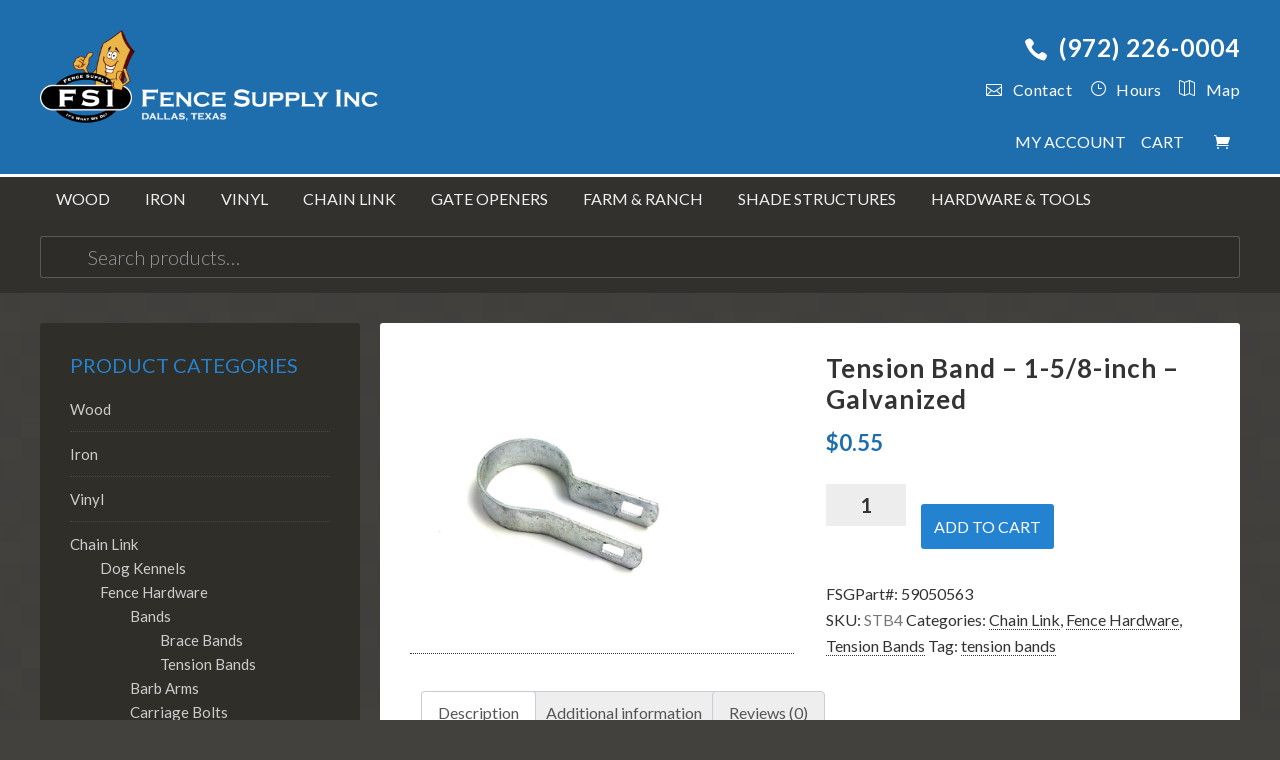

--- FILE ---
content_type: text/html; charset=UTF-8
request_url: https://fencesupplyinc.com/product/tension-band-1-5-8-inch-galvanized/
body_size: 15804
content:
<!DOCTYPE html>
<html lang="en">
<head >
<meta charset="UTF-8" />
<meta name="viewport" content="width=device-width, initial-scale=1" />
<meta name='robots' content='index, follow, max-image-preview:large, max-snippet:-1, max-video-preview:-1' />

	<!-- This site is optimized with the Yoast SEO plugin v26.7 - https://yoast.com/wordpress/plugins/seo/ -->
	<title>Tension Band - 1-5/8-inch - Galvanized - Fence Supply Inc</title>
	<link rel="canonical" href="https://fencesupplyinc.com/product/tension-band-1-5-8-inch-galvanized/" />
	<meta property="og:locale" content="en_US" />
	<meta property="og:type" content="article" />
	<meta property="og:title" content="Tension Band - 1-5/8-inch - Galvanized - Fence Supply Inc" />
	<meta property="og:description" content="Tension Band &#8211; 1-5/8-inch &#8211; Galvanized Tension bands are one of the essential items to build chain link fences Use to connect tension bars to the terminal post Made of galvanized steel for strength and rust and corrosion resistance Available in Green and Black" />
	<meta property="og:url" content="https://fencesupplyinc.com/product/tension-band-1-5-8-inch-galvanized/" />
	<meta property="og:site_name" content="Fence Supply Inc" />
	<meta property="article:modified_time" content="2025-08-18T18:55:15+00:00" />
	<meta property="og:image" content="https://fencesupplyinc.com/wp-content/uploads/2023/12/tension-band-1-5_8-inch.jpg" />
	<meta property="og:image:width" content="1004" />
	<meta property="og:image:height" content="1004" />
	<meta property="og:image:type" content="image/jpeg" />
	<meta name="twitter:card" content="summary_large_image" />
	<script type="application/ld+json" class="yoast-schema-graph">{"@context":"https://schema.org","@graph":[{"@type":"WebPage","@id":"https://fencesupplyinc.com/product/tension-band-1-5-8-inch-galvanized/","url":"https://fencesupplyinc.com/product/tension-band-1-5-8-inch-galvanized/","name":"Tension Band - 1-5/8-inch - Galvanized - Fence Supply Inc","isPartOf":{"@id":"https://fencesupplyinc.com/#website"},"primaryImageOfPage":{"@id":"https://fencesupplyinc.com/product/tension-band-1-5-8-inch-galvanized/#primaryimage"},"image":{"@id":"https://fencesupplyinc.com/product/tension-band-1-5-8-inch-galvanized/#primaryimage"},"thumbnailUrl":"https://fencesupplyinc.com/wp-content/uploads/2023/12/tension-band-1-5_8-inch.jpg","datePublished":"2023-12-27T17:35:08+00:00","dateModified":"2025-08-18T18:55:15+00:00","breadcrumb":{"@id":"https://fencesupplyinc.com/product/tension-band-1-5-8-inch-galvanized/#breadcrumb"},"inLanguage":"en","potentialAction":[{"@type":"ReadAction","target":["https://fencesupplyinc.com/product/tension-band-1-5-8-inch-galvanized/"]}]},{"@type":"ImageObject","inLanguage":"en","@id":"https://fencesupplyinc.com/product/tension-band-1-5-8-inch-galvanized/#primaryimage","url":"https://fencesupplyinc.com/wp-content/uploads/2023/12/tension-band-1-5_8-inch.jpg","contentUrl":"https://fencesupplyinc.com/wp-content/uploads/2023/12/tension-band-1-5_8-inch.jpg","width":1004,"height":1004},{"@type":"BreadcrumbList","@id":"https://fencesupplyinc.com/product/tension-band-1-5-8-inch-galvanized/#breadcrumb","itemListElement":[{"@type":"ListItem","position":1,"name":"Home","item":"https://fencesupplyinc.com/"},{"@type":"ListItem","position":2,"name":"Shop","item":"https://fencesupplyinc.com/shop/"},{"@type":"ListItem","position":3,"name":"Tension Band &#8211; 1-5/8-inch &#8211; Galvanized"}]},{"@type":"WebSite","@id":"https://fencesupplyinc.com/#website","url":"https://fencesupplyinc.com/","name":"Fence Supply Inc","description":"Fence Supply Inc. - Wood, Iron, Chain-Link, PVC, Farm &amp; Ranch Fencing, Iron Handrails, Posts, and Gates, PVC Handrails, Posts, and Gates; Gate Operators; Access Control; Kennels","publisher":{"@id":"https://fencesupplyinc.com/#organization"},"potentialAction":[{"@type":"SearchAction","target":{"@type":"EntryPoint","urlTemplate":"https://fencesupplyinc.com/?s={search_term_string}"},"query-input":{"@type":"PropertyValueSpecification","valueRequired":true,"valueName":"search_term_string"}}],"inLanguage":"en"},{"@type":"Organization","@id":"https://fencesupplyinc.com/#organization","name":"Fence Supply Inc","url":"https://fencesupplyinc.com/","logo":{"@type":"ImageObject","inLanguage":"en","@id":"https://fencesupplyinc.com/#/schema/logo/image/","url":"https://fencesupplyinc.com/wp-content/uploads/2023/12/logo-fsi-website-header-white-1020x300-1.png","contentUrl":"https://fencesupplyinc.com/wp-content/uploads/2023/12/logo-fsi-website-header-white-1020x300-1.png","width":1020,"height":300,"caption":"Fence Supply Inc"},"image":{"@id":"https://fencesupplyinc.com/#/schema/logo/image/"}}]}</script>
	<!-- / Yoast SEO plugin. -->


<link rel='dns-prefetch' href='//www.googletagmanager.com' />
<link rel='dns-prefetch' href='//fonts.googleapis.com' />
<link rel='dns-prefetch' href='//netdna.bootstrapcdn.com' />
<link rel="alternate" type="application/rss+xml" title="Fence Supply Inc &raquo; Feed" href="https://fencesupplyinc.com/feed/" />
<link rel="alternate" type="application/rss+xml" title="Fence Supply Inc &raquo; Comments Feed" href="https://fencesupplyinc.com/comments/feed/" />
<link rel="alternate" type="application/rss+xml" title="Fence Supply Inc &raquo; Tension Band &#8211; 1-5/8-inch &#8211; Galvanized Comments Feed" href="https://fencesupplyinc.com/product/tension-band-1-5-8-inch-galvanized/feed/" />
<link rel="alternate" title="oEmbed (JSON)" type="application/json+oembed" href="https://fencesupplyinc.com/wp-json/oembed/1.0/embed?url=https%3A%2F%2Ffencesupplyinc.com%2Fproduct%2Ftension-band-1-5-8-inch-galvanized%2F" />
<link rel="alternate" title="oEmbed (XML)" type="text/xml+oembed" href="https://fencesupplyinc.com/wp-json/oembed/1.0/embed?url=https%3A%2F%2Ffencesupplyinc.com%2Fproduct%2Ftension-band-1-5-8-inch-galvanized%2F&#038;format=xml" />
<style id='wp-img-auto-sizes-contain-inline-css' type='text/css'>
img:is([sizes=auto i],[sizes^="auto," i]){contain-intrinsic-size:3000px 1500px}
/*# sourceURL=wp-img-auto-sizes-contain-inline-css */
</style>
<link rel='stylesheet' id='wc-cybersource-credit-card-checkout-block-css' href='https://fencesupplyinc.com/wp-content/plugins/woocommerce-gateway-cybersource/assets/css/blocks/wc-cybersource-checkout-block.css?ver=2.9.5' type='text/css' media='all' />
<link rel='stylesheet' id='wc-cybersource-echeck-checkout-block-css' href='https://fencesupplyinc.com/wp-content/plugins/woocommerce-gateway-cybersource/assets/css/blocks/wc-cybersource-checkout-block.css?ver=2.9.5' type='text/css' media='all' />
<link rel='stylesheet' id='genesis-blocks-style-css-css' href='https://fencesupplyinc.com/wp-content/plugins/genesis-blocks/dist/style-blocks.build.css?ver=1764982231' type='text/css' media='all' />
<link rel='stylesheet' id='outreach-pro-theme-css' href='https://fencesupplyinc.com/wp-content/themes/fence-supply-shop/style.css?ver=3.0.1' type='text/css' media='all' />
<style id='wp-emoji-styles-inline-css' type='text/css'>

	img.wp-smiley, img.emoji {
		display: inline !important;
		border: none !important;
		box-shadow: none !important;
		height: 1em !important;
		width: 1em !important;
		margin: 0 0.07em !important;
		vertical-align: -0.1em !important;
		background: none !important;
		padding: 0 !important;
	}
/*# sourceURL=wp-emoji-styles-inline-css */
</style>
<link rel='stylesheet' id='wp-block-library-css' href='https://fencesupplyinc.com/wp-includes/css/dist/block-library/style.min.css?ver=6.9' type='text/css' media='all' />
<link rel='stylesheet' id='wc-blocks-style-css' href='https://fencesupplyinc.com/wp-content/plugins/woocommerce/assets/client/blocks/wc-blocks.css?ver=wc-10.4.3' type='text/css' media='all' />
<style id='global-styles-inline-css' type='text/css'>
:root{--wp--preset--aspect-ratio--square: 1;--wp--preset--aspect-ratio--4-3: 4/3;--wp--preset--aspect-ratio--3-4: 3/4;--wp--preset--aspect-ratio--3-2: 3/2;--wp--preset--aspect-ratio--2-3: 2/3;--wp--preset--aspect-ratio--16-9: 16/9;--wp--preset--aspect-ratio--9-16: 9/16;--wp--preset--color--black: #000000;--wp--preset--color--cyan-bluish-gray: #abb8c3;--wp--preset--color--white: #ffffff;--wp--preset--color--pale-pink: #f78da7;--wp--preset--color--vivid-red: #cf2e2e;--wp--preset--color--luminous-vivid-orange: #ff6900;--wp--preset--color--luminous-vivid-amber: #fcb900;--wp--preset--color--light-green-cyan: #7bdcb5;--wp--preset--color--vivid-green-cyan: #00d084;--wp--preset--color--pale-cyan-blue: #8ed1fc;--wp--preset--color--vivid-cyan-blue: #0693e3;--wp--preset--color--vivid-purple: #9b51e0;--wp--preset--gradient--vivid-cyan-blue-to-vivid-purple: linear-gradient(135deg,rgb(6,147,227) 0%,rgb(155,81,224) 100%);--wp--preset--gradient--light-green-cyan-to-vivid-green-cyan: linear-gradient(135deg,rgb(122,220,180) 0%,rgb(0,208,130) 100%);--wp--preset--gradient--luminous-vivid-amber-to-luminous-vivid-orange: linear-gradient(135deg,rgb(252,185,0) 0%,rgb(255,105,0) 100%);--wp--preset--gradient--luminous-vivid-orange-to-vivid-red: linear-gradient(135deg,rgb(255,105,0) 0%,rgb(207,46,46) 100%);--wp--preset--gradient--very-light-gray-to-cyan-bluish-gray: linear-gradient(135deg,rgb(238,238,238) 0%,rgb(169,184,195) 100%);--wp--preset--gradient--cool-to-warm-spectrum: linear-gradient(135deg,rgb(74,234,220) 0%,rgb(151,120,209) 20%,rgb(207,42,186) 40%,rgb(238,44,130) 60%,rgb(251,105,98) 80%,rgb(254,248,76) 100%);--wp--preset--gradient--blush-light-purple: linear-gradient(135deg,rgb(255,206,236) 0%,rgb(152,150,240) 100%);--wp--preset--gradient--blush-bordeaux: linear-gradient(135deg,rgb(254,205,165) 0%,rgb(254,45,45) 50%,rgb(107,0,62) 100%);--wp--preset--gradient--luminous-dusk: linear-gradient(135deg,rgb(255,203,112) 0%,rgb(199,81,192) 50%,rgb(65,88,208) 100%);--wp--preset--gradient--pale-ocean: linear-gradient(135deg,rgb(255,245,203) 0%,rgb(182,227,212) 50%,rgb(51,167,181) 100%);--wp--preset--gradient--electric-grass: linear-gradient(135deg,rgb(202,248,128) 0%,rgb(113,206,126) 100%);--wp--preset--gradient--midnight: linear-gradient(135deg,rgb(2,3,129) 0%,rgb(40,116,252) 100%);--wp--preset--font-size--small: 13px;--wp--preset--font-size--medium: 20px;--wp--preset--font-size--large: 36px;--wp--preset--font-size--x-large: 42px;--wp--preset--spacing--20: 0.44rem;--wp--preset--spacing--30: 0.67rem;--wp--preset--spacing--40: 1rem;--wp--preset--spacing--50: 1.5rem;--wp--preset--spacing--60: 2.25rem;--wp--preset--spacing--70: 3.38rem;--wp--preset--spacing--80: 5.06rem;--wp--preset--shadow--natural: 6px 6px 9px rgba(0, 0, 0, 0.2);--wp--preset--shadow--deep: 12px 12px 50px rgba(0, 0, 0, 0.4);--wp--preset--shadow--sharp: 6px 6px 0px rgba(0, 0, 0, 0.2);--wp--preset--shadow--outlined: 6px 6px 0px -3px rgb(255, 255, 255), 6px 6px rgb(0, 0, 0);--wp--preset--shadow--crisp: 6px 6px 0px rgb(0, 0, 0);}:where(.is-layout-flex){gap: 0.5em;}:where(.is-layout-grid){gap: 0.5em;}body .is-layout-flex{display: flex;}.is-layout-flex{flex-wrap: wrap;align-items: center;}.is-layout-flex > :is(*, div){margin: 0;}body .is-layout-grid{display: grid;}.is-layout-grid > :is(*, div){margin: 0;}:where(.wp-block-columns.is-layout-flex){gap: 2em;}:where(.wp-block-columns.is-layout-grid){gap: 2em;}:where(.wp-block-post-template.is-layout-flex){gap: 1.25em;}:where(.wp-block-post-template.is-layout-grid){gap: 1.25em;}.has-black-color{color: var(--wp--preset--color--black) !important;}.has-cyan-bluish-gray-color{color: var(--wp--preset--color--cyan-bluish-gray) !important;}.has-white-color{color: var(--wp--preset--color--white) !important;}.has-pale-pink-color{color: var(--wp--preset--color--pale-pink) !important;}.has-vivid-red-color{color: var(--wp--preset--color--vivid-red) !important;}.has-luminous-vivid-orange-color{color: var(--wp--preset--color--luminous-vivid-orange) !important;}.has-luminous-vivid-amber-color{color: var(--wp--preset--color--luminous-vivid-amber) !important;}.has-light-green-cyan-color{color: var(--wp--preset--color--light-green-cyan) !important;}.has-vivid-green-cyan-color{color: var(--wp--preset--color--vivid-green-cyan) !important;}.has-pale-cyan-blue-color{color: var(--wp--preset--color--pale-cyan-blue) !important;}.has-vivid-cyan-blue-color{color: var(--wp--preset--color--vivid-cyan-blue) !important;}.has-vivid-purple-color{color: var(--wp--preset--color--vivid-purple) !important;}.has-black-background-color{background-color: var(--wp--preset--color--black) !important;}.has-cyan-bluish-gray-background-color{background-color: var(--wp--preset--color--cyan-bluish-gray) !important;}.has-white-background-color{background-color: var(--wp--preset--color--white) !important;}.has-pale-pink-background-color{background-color: var(--wp--preset--color--pale-pink) !important;}.has-vivid-red-background-color{background-color: var(--wp--preset--color--vivid-red) !important;}.has-luminous-vivid-orange-background-color{background-color: var(--wp--preset--color--luminous-vivid-orange) !important;}.has-luminous-vivid-amber-background-color{background-color: var(--wp--preset--color--luminous-vivid-amber) !important;}.has-light-green-cyan-background-color{background-color: var(--wp--preset--color--light-green-cyan) !important;}.has-vivid-green-cyan-background-color{background-color: var(--wp--preset--color--vivid-green-cyan) !important;}.has-pale-cyan-blue-background-color{background-color: var(--wp--preset--color--pale-cyan-blue) !important;}.has-vivid-cyan-blue-background-color{background-color: var(--wp--preset--color--vivid-cyan-blue) !important;}.has-vivid-purple-background-color{background-color: var(--wp--preset--color--vivid-purple) !important;}.has-black-border-color{border-color: var(--wp--preset--color--black) !important;}.has-cyan-bluish-gray-border-color{border-color: var(--wp--preset--color--cyan-bluish-gray) !important;}.has-white-border-color{border-color: var(--wp--preset--color--white) !important;}.has-pale-pink-border-color{border-color: var(--wp--preset--color--pale-pink) !important;}.has-vivid-red-border-color{border-color: var(--wp--preset--color--vivid-red) !important;}.has-luminous-vivid-orange-border-color{border-color: var(--wp--preset--color--luminous-vivid-orange) !important;}.has-luminous-vivid-amber-border-color{border-color: var(--wp--preset--color--luminous-vivid-amber) !important;}.has-light-green-cyan-border-color{border-color: var(--wp--preset--color--light-green-cyan) !important;}.has-vivid-green-cyan-border-color{border-color: var(--wp--preset--color--vivid-green-cyan) !important;}.has-pale-cyan-blue-border-color{border-color: var(--wp--preset--color--pale-cyan-blue) !important;}.has-vivid-cyan-blue-border-color{border-color: var(--wp--preset--color--vivid-cyan-blue) !important;}.has-vivid-purple-border-color{border-color: var(--wp--preset--color--vivid-purple) !important;}.has-vivid-cyan-blue-to-vivid-purple-gradient-background{background: var(--wp--preset--gradient--vivid-cyan-blue-to-vivid-purple) !important;}.has-light-green-cyan-to-vivid-green-cyan-gradient-background{background: var(--wp--preset--gradient--light-green-cyan-to-vivid-green-cyan) !important;}.has-luminous-vivid-amber-to-luminous-vivid-orange-gradient-background{background: var(--wp--preset--gradient--luminous-vivid-amber-to-luminous-vivid-orange) !important;}.has-luminous-vivid-orange-to-vivid-red-gradient-background{background: var(--wp--preset--gradient--luminous-vivid-orange-to-vivid-red) !important;}.has-very-light-gray-to-cyan-bluish-gray-gradient-background{background: var(--wp--preset--gradient--very-light-gray-to-cyan-bluish-gray) !important;}.has-cool-to-warm-spectrum-gradient-background{background: var(--wp--preset--gradient--cool-to-warm-spectrum) !important;}.has-blush-light-purple-gradient-background{background: var(--wp--preset--gradient--blush-light-purple) !important;}.has-blush-bordeaux-gradient-background{background: var(--wp--preset--gradient--blush-bordeaux) !important;}.has-luminous-dusk-gradient-background{background: var(--wp--preset--gradient--luminous-dusk) !important;}.has-pale-ocean-gradient-background{background: var(--wp--preset--gradient--pale-ocean) !important;}.has-electric-grass-gradient-background{background: var(--wp--preset--gradient--electric-grass) !important;}.has-midnight-gradient-background{background: var(--wp--preset--gradient--midnight) !important;}.has-small-font-size{font-size: var(--wp--preset--font-size--small) !important;}.has-medium-font-size{font-size: var(--wp--preset--font-size--medium) !important;}.has-large-font-size{font-size: var(--wp--preset--font-size--large) !important;}.has-x-large-font-size{font-size: var(--wp--preset--font-size--x-large) !important;}
/*# sourceURL=global-styles-inline-css */
</style>

<style id='classic-theme-styles-inline-css' type='text/css'>
/*! This file is auto-generated */
.wp-block-button__link{color:#fff;background-color:#32373c;border-radius:9999px;box-shadow:none;text-decoration:none;padding:calc(.667em + 2px) calc(1.333em + 2px);font-size:1.125em}.wp-block-file__button{background:#32373c;color:#fff;text-decoration:none}
/*# sourceURL=/wp-includes/css/classic-themes.min.css */
</style>
<link rel='stylesheet' id='product-code-frontend-css' href='https://fencesupplyinc.com/wp-content/plugins/product-code-for-woocommerce/assets/css/single-product.css?ver=6.9' type='text/css' media='all' />
<link rel='stylesheet' id='woocommerce-layout-css' href='https://fencesupplyinc.com/wp-content/plugins/woocommerce/assets/css/woocommerce-layout.css?ver=10.4.3' type='text/css' media='all' />
<link rel='stylesheet' id='woocommerce-smallscreen-css' href='https://fencesupplyinc.com/wp-content/plugins/woocommerce/assets/css/woocommerce-smallscreen.css?ver=10.4.3' type='text/css' media='only screen and (max-width: 768px)' />
<link rel='stylesheet' id='woocommerce-general-css' href='https://fencesupplyinc.com/wp-content/plugins/woocommerce/assets/css/woocommerce.css?ver=10.4.3' type='text/css' media='all' />
<style id='woocommerce-inline-inline-css' type='text/css'>
.woocommerce form .form-row .required { visibility: visible; }
/*# sourceURL=woocommerce-inline-inline-css */
</style>
<link rel='stylesheet' id='google-fonts-css' href='//fonts.googleapis.com/css?family=Lato%3A400%2C700&#038;ver=3.0.1' type='text/css' media='all' />
<link rel='stylesheet' id='global-css' href='https://fencesupplyinc.com/shop-fsi/shop-fsi.css?ver=3.6.1' type='text/css' media='all' />
<link rel='stylesheet' id='font-awesome-css' href='//netdna.bootstrapcdn.com/font-awesome/4.0.3/css/font-awesome.css?ver=6.9' type='text/css' media='all' />
<script type="text/template" id="tmpl-variation-template">
	<div class="woocommerce-variation-description">{{{ data.variation.variation_description }}}</div>
	<div class="woocommerce-variation-price">{{{ data.variation.price_html }}}</div>
	<div class="woocommerce-variation-availability">{{{ data.variation.availability_html }}}</div>
</script>
<script type="text/template" id="tmpl-unavailable-variation-template">
	<p role="alert">Sorry, this product is unavailable. Please choose a different combination.</p>
</script>
<script type="text/javascript" src="https://fencesupplyinc.com/wp-includes/js/jquery/jquery.min.js?ver=3.7.1" id="jquery-core-js"></script>
<script type="text/javascript" src="https://fencesupplyinc.com/wp-includes/js/jquery/jquery-migrate.min.js?ver=3.4.1" id="jquery-migrate-js"></script>
<script type="text/javascript" src="https://fencesupplyinc.com/wp-includes/js/underscore.min.js?ver=1.13.7" id="underscore-js"></script>
<script type="text/javascript" id="wp-util-js-extra">
/* <![CDATA[ */
var _wpUtilSettings = {"ajax":{"url":"/wp-admin/admin-ajax.php"}};
//# sourceURL=wp-util-js-extra
/* ]]> */
</script>
<script type="text/javascript" src="https://fencesupplyinc.com/wp-includes/js/wp-util.min.js?ver=6.9" id="wp-util-js"></script>
<script type="text/javascript" src="https://fencesupplyinc.com/wp-content/plugins/woocommerce/assets/js/jquery-blockui/jquery.blockUI.min.js?ver=2.7.0-wc.10.4.3" id="wc-jquery-blockui-js" data-wp-strategy="defer"></script>
<script type="text/javascript" id="wc-add-to-cart-variation-js-extra">
/* <![CDATA[ */
var wc_add_to_cart_variation_params = {"wc_ajax_url":"/?wc-ajax=%%endpoint%%","i18n_no_matching_variations_text":"Sorry, no products matched your selection. Please choose a different combination.","i18n_make_a_selection_text":"Please select some product options before adding this product to your cart.","i18n_unavailable_text":"Sorry, this product is unavailable. Please choose a different combination.","i18n_reset_alert_text":"Your selection has been reset. Please select some product options before adding this product to your cart."};
//# sourceURL=wc-add-to-cart-variation-js-extra
/* ]]> */
</script>
<script type="text/javascript" src="https://fencesupplyinc.com/wp-content/plugins/woocommerce/assets/js/frontend/add-to-cart-variation.min.js?ver=10.4.3" id="wc-add-to-cart-variation-js" data-wp-strategy="defer"></script>
<script type="text/javascript" id="product-code-for-woocommerce-js-extra">
/* <![CDATA[ */
var PRODUCT_CODE = {"ajax":"https://fencesupplyinc.com/wp-admin/admin-ajax.php","HIDE_EMPTY":"no"};
//# sourceURL=product-code-for-woocommerce-js-extra
/* ]]> */
</script>
<script type="text/javascript" src="https://fencesupplyinc.com/wp-content/plugins/product-code-for-woocommerce/assets/js/editor.js?ver=1.5.11" id="product-code-for-woocommerce-js"></script>
<script type="text/javascript" id="wc-add-to-cart-js-extra">
/* <![CDATA[ */
var wc_add_to_cart_params = {"ajax_url":"/wp-admin/admin-ajax.php","wc_ajax_url":"/?wc-ajax=%%endpoint%%","i18n_view_cart":"View cart","cart_url":"https://fencesupplyinc.com/cart/","is_cart":"","cart_redirect_after_add":"no"};
//# sourceURL=wc-add-to-cart-js-extra
/* ]]> */
</script>
<script type="text/javascript" src="https://fencesupplyinc.com/wp-content/plugins/woocommerce/assets/js/frontend/add-to-cart.min.js?ver=10.4.3" id="wc-add-to-cart-js" defer="defer" data-wp-strategy="defer"></script>
<script type="text/javascript" id="wc-single-product-js-extra">
/* <![CDATA[ */
var wc_single_product_params = {"i18n_required_rating_text":"Please select a rating","i18n_rating_options":["1 of 5 stars","2 of 5 stars","3 of 5 stars","4 of 5 stars","5 of 5 stars"],"i18n_product_gallery_trigger_text":"View full-screen image gallery","review_rating_required":"yes","flexslider":{"rtl":false,"animation":"slide","smoothHeight":true,"directionNav":false,"controlNav":"thumbnails","slideshow":false,"animationSpeed":500,"animationLoop":false,"allowOneSlide":false},"zoom_enabled":"","zoom_options":[],"photoswipe_enabled":"","photoswipe_options":{"shareEl":false,"closeOnScroll":false,"history":false,"hideAnimationDuration":0,"showAnimationDuration":0},"flexslider_enabled":""};
//# sourceURL=wc-single-product-js-extra
/* ]]> */
</script>
<script type="text/javascript" src="https://fencesupplyinc.com/wp-content/plugins/woocommerce/assets/js/frontend/single-product.min.js?ver=10.4.3" id="wc-single-product-js" defer="defer" data-wp-strategy="defer"></script>
<script type="text/javascript" src="https://fencesupplyinc.com/wp-content/plugins/woocommerce/assets/js/js-cookie/js.cookie.min.js?ver=2.1.4-wc.10.4.3" id="wc-js-cookie-js" data-wp-strategy="defer"></script>
<script type="text/javascript" src="https://fencesupplyinc.com/wp-content/themes/fence-supply-shop/js/responsive-menu.js?ver=1.0.0" id="outreach-responsive-menu-js"></script>

<!-- Google tag (gtag.js) snippet added by Site Kit -->
<!-- Google Analytics snippet added by Site Kit -->
<script type="text/javascript" src="https://www.googletagmanager.com/gtag/js?id=GT-5R8NM9X" id="google_gtagjs-js" async></script>
<script type="text/javascript" id="google_gtagjs-js-after">
/* <![CDATA[ */
window.dataLayer = window.dataLayer || [];function gtag(){dataLayer.push(arguments);}
gtag("set","linker",{"domains":["fencesupplyinc.com"]});
gtag("js", new Date());
gtag("set", "developer_id.dZTNiMT", true);
gtag("config", "GT-5R8NM9X", {"googlesitekit_post_type":"product"});
 window._googlesitekit = window._googlesitekit || {}; window._googlesitekit.throttledEvents = []; window._googlesitekit.gtagEvent = (name, data) => { var key = JSON.stringify( { name, data } ); if ( !! window._googlesitekit.throttledEvents[ key ] ) { return; } window._googlesitekit.throttledEvents[ key ] = true; setTimeout( () => { delete window._googlesitekit.throttledEvents[ key ]; }, 5 ); gtag( "event", name, { ...data, event_source: "site-kit" } ); }; 
//# sourceURL=google_gtagjs-js-after
/* ]]> */
</script>
<link rel="https://api.w.org/" href="https://fencesupplyinc.com/wp-json/" /><link rel="alternate" title="JSON" type="application/json" href="https://fencesupplyinc.com/wp-json/wp/v2/product/4552" /><link rel="EditURI" type="application/rsd+xml" title="RSD" href="https://fencesupplyinc.com/xmlrpc.php?rsd" />
<meta name="generator" content="WordPress 6.9" />
<meta name="generator" content="WooCommerce 10.4.3" />
<link rel='shortlink' href='https://fencesupplyinc.com/?p=4552' />
<meta name="generator" content="Site Kit by Google 1.170.0" /><style type="text/css">.site-title a { background: url(https://fencesupplyinc.com/wp-content/uploads/2023/12/logo-fsi-website-header-white-1020x300-1.png) no-repeat !important; }</style>
	<noscript><style>.woocommerce-product-gallery{ opacity: 1 !important; }</style></noscript>
	<link rel="icon" href="https://fencesupplyinc.com/wp-content/uploads/2023/12/cropped-logo-fsi-square-512px-32x32.png" sizes="32x32" />
<link rel="icon" href="https://fencesupplyinc.com/wp-content/uploads/2023/12/cropped-logo-fsi-square-512px-192x192.png" sizes="192x192" />
<link rel="apple-touch-icon" href="https://fencesupplyinc.com/wp-content/uploads/2023/12/cropped-logo-fsi-square-512px-180x180.png" />
<meta name="msapplication-TileImage" content="https://fencesupplyinc.com/wp-content/uploads/2023/12/cropped-logo-fsi-square-512px-270x270.png" />
		<style type="text/css" id="wp-custom-css">
			.woocommerce ul.products li.product, .woocommerce-page ul.products li.product {
	min-height:325px;
}
.wc-block-cart .wc-block-cart__submit-container {
	background: #1e6dad;
}
.wc-block-cart .wc-block-cart__submit-container a{
  color: #fff;
}		</style>
		</head>
<body class="wp-singular product-template-default single single-product postid-4552 wp-custom-logo wp-theme-genesis wp-child-theme-fence-supply-shop theme-genesis woocommerce woocommerce-page woocommerce-no-js custom-header header-image sidebar-content genesis-breadcrumbs-hidden genesis-footer-widgets-visible outreach-pro-blue"><div class="site-container"><div class="utility-bar"><div class="wrap"></div></div><header class="site-header"><div class="wrap"><div class="title-area"><p class="site-title"><a href="https://fencesupplyinc.com/">Fence Supply Inc</a></p><p class="site-description">Fence Supply Inc. - Wood, Iron, Chain-Link, PVC, Farm &amp; Ranch Fencing, Iron Handrails, Posts, and Gates, PVC Handrails, Posts, and Gates; Gate Operators; Access Control; Kennels</p></div><div class="widget-area header-widget-area"><section id="custom_html-2" class="widget_text widget widget_custom_html"><div class="widget_text widget-wrap"><div class="textwidget custom-html-widget"><h3><a href="tel:972-226-0004"><i class="icon_phone header-icon"></i>(972) 226-0004</a></h3>
<h6><a href="/contact-us/"><i class="icon_mail_alt header-icon-alt"></i>Contact</a>&nbsp;&nbsp;&nbsp;&nbsp;&nbsp;<a href="/contact-us/"><i class="icon_clock_alt header-icon-alt"></i>Hours</a><a href="https://goo.gl/maps/sJChDfr9ao92" target="_blank">&nbsp;&nbsp;&nbsp;&nbsp;&nbsp;<i class="icon_map_alt header-icon-alt"></i>Map</a></h6></div></div></section>
</div><nav class="nav-header"><ul id="menu-cart-menu" class="menu genesis-nav-menu menu-header"><li id="menu-item-16053" class="menu-item menu-item-type-post_type menu-item-object-page menu-item-16053"><a href="https://fencesupplyinc.com/my-account/"><span >My account</span></a></li>
<li id="menu-item-16054" class="menu-item menu-item-type-post_type menu-item-object-page menu-item-16054"><a href="https://fencesupplyinc.com/cart/"><span >Cart</span></a></li>
<li id="menu-item-99" class="menu-item menu-item-type-post_type menu-item-object-page menu-item-99" style="margin-left: 15px"><a href="https://fencesupplyinc.com/shop/"><i class="icon_cart menu-icon"></i></a></li></ul></nav></div></header><nav class="nav-primary" aria-label="Main"><div class="wrap"><ul id="menu-nav" class="menu genesis-nav-menu menu-primary"><li id="menu-item-15742" class="menu-item menu-item-type-custom menu-item-object-custom menu-item-15742"><a href="/product-category/wood/"><span >Wood</span></a></li>
<li id="menu-item-15743" class="menu-item menu-item-type-custom menu-item-object-custom menu-item-15743"><a href="/product-category/iron/"><span >Iron</span></a></li>
<li id="menu-item-15744" class="menu-item menu-item-type-custom menu-item-object-custom menu-item-15744"><a href="/product-category/vinyl/"><span >Vinyl</span></a></li>
<li id="menu-item-15745" class="menu-item menu-item-type-custom menu-item-object-custom menu-item-15745"><a href="/product-category/chain-link/"><span >Chain Link</span></a></li>
<li id="menu-item-15746" class="menu-item menu-item-type-custom menu-item-object-custom menu-item-15746"><a href="/product-category/gate-openers/"><span >Gate Openers</span></a></li>
<li id="menu-item-15747" class="menu-item menu-item-type-custom menu-item-object-custom menu-item-15747"><a href="/product-category/farm-and-ranch/"><span >Farm &#038; Ranch</span></a></li>
<li id="menu-item-15748" class="menu-item menu-item-type-custom menu-item-object-custom menu-item-15748"><a href="/product-category/shade-structures/"><span >Shade Structures</span></a></li>
<li id="menu-item-15749" class="menu-item menu-item-type-custom menu-item-object-custom menu-item-15749"><a href="/product-category/hardware-and-tools/"><span >Hardware &#038; Tools</span></a></li>
</ul></div></nav><div class="search-bar"><div class="wrap"><div class="search-bar-content"><section id="woocommerce_product_search-2" class="widget woocommerce widget_product_search"><div class="widget-wrap"><form role="search" method="get" class="woocommerce-product-search" action="https://fencesupplyinc.com/">
	<label class="screen-reader-text" for="woocommerce-product-search-field-0">Search for:</label>
	<input type="search" id="woocommerce-product-search-field-0" class="search-field" placeholder="Search products&hellip;" value="" name="s" />
	<button type="submit" value="Search" class="">Search</button>
	<input type="hidden" name="post_type" value="product" />
</form>
</div></section>
</div></div></div><div class="site-inner"><div class="wrap"><div class="content-sidebar-wrap"><main class="content"><div class="woocommerce-notices-wrapper"></div>
			<div id="product-4552" class="post-4552 product type-product status-publish has-post-thumbnail product_cat-chain-link product_cat-fence-hardware product_cat-tension-bands product_tag-tension-bands product_shipping_class-standard entry first instock taxable shipping-taxable purchasable product-type-simple">
				<div class="woocommerce-product-gallery woocommerce-product-gallery--with-images woocommerce-product-gallery--columns-4 images" data-columns="4" style="opacity: 0; transition: opacity .25s ease-in-out;">
	<div class="woocommerce-product-gallery__wrapper">
		<div data-thumb="https://fencesupplyinc.com/wp-content/uploads/2023/12/tension-band-1-5_8-inch-100x100.jpg" data-thumb-alt="Tension Band - 1-5/8-inch - Galvanized" data-thumb-srcset="https://fencesupplyinc.com/wp-content/uploads/2023/12/tension-band-1-5_8-inch-100x100.jpg 100w, https://fencesupplyinc.com/wp-content/uploads/2023/12/tension-band-1-5_8-inch-250x250.jpg 250w, https://fencesupplyinc.com/wp-content/uploads/2023/12/tension-band-1-5_8-inch-720x720.jpg 720w, https://fencesupplyinc.com/wp-content/uploads/2023/12/tension-band-1-5_8-inch-300x300.jpg 300w, https://fencesupplyinc.com/wp-content/uploads/2023/12/tension-band-1-5_8-inch-150x150.jpg 150w, https://fencesupplyinc.com/wp-content/uploads/2023/12/tension-band-1-5_8-inch-768x768.jpg 768w, https://fencesupplyinc.com/wp-content/uploads/2023/12/tension-band-1-5_8-inch.jpg 1004w"  data-thumb-sizes="(max-width: 100px) 100vw, 100px" class="woocommerce-product-gallery__image"><a href="https://fencesupplyinc.com/wp-content/uploads/2023/12/tension-band-1-5_8-inch.jpg"><img width="720" height="720" src="https://fencesupplyinc.com/wp-content/uploads/2023/12/tension-band-1-5_8-inch-720x720.jpg" class="wp-post-image" alt="Tension Band - 1-5/8-inch - Galvanized" data-caption="" data-src="https://fencesupplyinc.com/wp-content/uploads/2023/12/tension-band-1-5_8-inch.jpg" data-large_image="https://fencesupplyinc.com/wp-content/uploads/2023/12/tension-band-1-5_8-inch.jpg" data-large_image_width="1004" data-large_image_height="1004" decoding="async" srcset="https://fencesupplyinc.com/wp-content/uploads/2023/12/tension-band-1-5_8-inch-720x720.jpg 720w, https://fencesupplyinc.com/wp-content/uploads/2023/12/tension-band-1-5_8-inch-250x250.jpg 250w, https://fencesupplyinc.com/wp-content/uploads/2023/12/tension-band-1-5_8-inch-100x100.jpg 100w, https://fencesupplyinc.com/wp-content/uploads/2023/12/tension-band-1-5_8-inch-300x300.jpg 300w, https://fencesupplyinc.com/wp-content/uploads/2023/12/tension-band-1-5_8-inch-150x150.jpg 150w, https://fencesupplyinc.com/wp-content/uploads/2023/12/tension-band-1-5_8-inch-768x768.jpg 768w, https://fencesupplyinc.com/wp-content/uploads/2023/12/tension-band-1-5_8-inch.jpg 1004w" sizes="(max-width: 720px) 100vw, 720px" /></a></div>	</div>
</div>

				<div class="summary">
					<h1 class="product_title entry-title">Tension Band &#8211; 1-5/8-inch &#8211; Galvanized</h1><p class="price"><span class="woocommerce-Price-amount amount"><bdi><span class="woocommerce-Price-currencySymbol">&#36;</span>0.55</bdi></span></p>

	
	<form class="cart" action="https://fencesupplyinc.com/product/tension-band-1-5-8-inch-galvanized/" method="post" enctype='multipart/form-data'>
		
		<div class="quantity">
		<label class="screen-reader-text" for="quantity_696ed5d1944d5">Tension Band - 1-5/8-inch - Galvanized quantity</label>
	<input
		type="number"
				id="quantity_696ed5d1944d5"
		class="input-text qty text"
		name="quantity"
		value="1"
		aria-label="Product quantity"
				min="1"
							step="1"
			placeholder=""
			inputmode="numeric"
			autocomplete="off"
			/>
	</div>

		<button type="submit" name="add-to-cart" value="4552" class="single_add_to_cart_button button alt">Add to cart</button>

			</form>

	
<div class="product_meta">

	
	<span class="wo_productcode">
		<input type="hidden" value="4552" id="product_id" />
		<span>FSGPart#:</span>
		<span class="stl_codenum">59050563</span>
	</span>


	
		<span class="sku_wrapper">SKU: <span class="sku">STB4</span></span>

	
	<span class="posted_in">Categories: <a href="https://fencesupplyinc.com/product-category/chain-link/" rel="tag">Chain Link</a>, <a href="https://fencesupplyinc.com/product-category/chain-link/fence-hardware/" rel="tag">Fence Hardware</a>, <a href="https://fencesupplyinc.com/product-category/chain-link/fence-hardware/bands/tension-bands/" rel="tag">Tension Bands</a></span>
	<span class="tagged_as">Tag: <a href="https://fencesupplyinc.com/product-tag/tension-bands/" rel="tag">tension bands</a></span>
	
</div>
				</div>

				
	<div class="woocommerce-tabs wc-tabs-wrapper">
		<ul class="tabs wc-tabs" role="tablist">
							<li role="presentation" class="description_tab" id="tab-title-description">
					<a href="#tab-description" role="tab" aria-controls="tab-description">
						Description					</a>
				</li>
							<li role="presentation" class="additional_information_tab" id="tab-title-additional_information">
					<a href="#tab-additional_information" role="tab" aria-controls="tab-additional_information">
						Additional information					</a>
				</li>
							<li role="presentation" class="reviews_tab" id="tab-title-reviews">
					<a href="#tab-reviews" role="tab" aria-controls="tab-reviews">
						Reviews (0)					</a>
				</li>
					</ul>
					<div class="woocommerce-Tabs-panel woocommerce-Tabs-panel--description panel entry-content wc-tab" id="tab-description" role="tabpanel" aria-labelledby="tab-title-description">
				
	<h2>Description</h2>

<h3><strong>Tension Band &#8211; 1-5/8-inch &#8211; Galvanized</strong></h3>
<hr />
<ul>
<li>Tension bands are one of the essential items to build chain link fences</li>
<li>Use to connect tension bars to the terminal post</li>
<li>Made of galvanized steel for strength and rust and corrosion resistance</li>
<li>Available in <a href="http://fencesupplyinc.com/product/tension-band-1-58-green/">Green </a>and <a href="http://fencesupplyinc.com/product/tension-band-1-5-8-inch-black/">Black</a></li>
</ul>
			</div>
					<div class="woocommerce-Tabs-panel woocommerce-Tabs-panel--additional_information panel entry-content wc-tab" id="tab-additional_information" role="tabpanel" aria-labelledby="tab-title-additional_information">
				
	<h2>Additional information</h2>

<table class="woocommerce-product-attributes shop_attributes" aria-label="Product Details">
			<tr class="woocommerce-product-attributes-item woocommerce-product-attributes-item--weight">
			<th class="woocommerce-product-attributes-item__label" scope="row">Weight</th>
			<td class="woocommerce-product-attributes-item__value">0.16 lbs</td>
		</tr>
			<tr class="woocommerce-product-attributes-item woocommerce-product-attributes-item--dimensions">
			<th class="woocommerce-product-attributes-item__label" scope="row">Dimensions</th>
			<td class="woocommerce-product-attributes-item__value">4 &times; 4 &times; 4 in</td>
		</tr>
	</table>
			</div>
					<div class="woocommerce-Tabs-panel woocommerce-Tabs-panel--reviews panel entry-content wc-tab" id="tab-reviews" role="tabpanel" aria-labelledby="tab-title-reviews">
				<div id="reviews" class="woocommerce-Reviews">
	<div id="comments">
		<h2 class="woocommerce-Reviews-title">
			Reviews		</h2>

					<p class="woocommerce-noreviews">There are no reviews yet.</p>
			</div>

			<div id="review_form_wrapper">
			<div id="review_form">
					<div id="respond" class="comment-respond">
		<span id="reply-title" class="comment-reply-title" role="heading" aria-level="3">Be the first to review &ldquo;Tension Band &#8211; 1-5/8-inch &#8211; Galvanized&rdquo;</span><p class="must-log-in">You must be <a href="https://fencesupplyinc.com/my-account/">logged in</a> to post a review.</p>	</div><!-- #respond -->
				</div>
		</div>
	
	<div class="clear"></div>
</div>
			</div>
		
			</div>


	<section class="related products">

					<h2>Related products</h2>
				<ul class="products columns-4">

			
					<li class="entry product type-product post-4519 status-publish first instock product_cat-chain-link product_cat-fence-hardware product_cat-tension-bands product_tag-tension-bands has-post-thumbnail taxable shipping-taxable purchasable product-type-simple">
	<a href="https://fencesupplyinc.com/product/tension-band-1-3-8-inch-black/" class="woocommerce-LoopProduct-link woocommerce-loop-product__link"><img width="250" height="250" src="https://fencesupplyinc.com/wp-content/uploads/2023/12/tension-band-1-3_8-inch-black_1-250x250.jpg" class="attachment-woocommerce_thumbnail size-woocommerce_thumbnail" alt="Tension Band - 1-3/8-inch - Black" decoding="async" loading="lazy" srcset="https://fencesupplyinc.com/wp-content/uploads/2023/12/tension-band-1-3_8-inch-black_1-250x250.jpg 250w, https://fencesupplyinc.com/wp-content/uploads/2023/12/tension-band-1-3_8-inch-black_1-100x100.jpg 100w, https://fencesupplyinc.com/wp-content/uploads/2023/12/tension-band-1-3_8-inch-black_1-720x720.jpg 720w, https://fencesupplyinc.com/wp-content/uploads/2023/12/tension-band-1-3_8-inch-black_1-300x300.jpg 300w, https://fencesupplyinc.com/wp-content/uploads/2023/12/tension-band-1-3_8-inch-black_1-150x150.jpg 150w, https://fencesupplyinc.com/wp-content/uploads/2023/12/tension-band-1-3_8-inch-black_1-768x768.jpg 768w, https://fencesupplyinc.com/wp-content/uploads/2023/12/tension-band-1-3_8-inch-black_1.jpg 1004w" sizes="auto, (max-width: 250px) 100vw, 250px" /><h2 class="woocommerce-loop-product__title">Tension Band &#8211; 1-3/8-inch &#8211; Black</h2>
	<span class="price"><span class="woocommerce-Price-amount amount"><bdi><span class="woocommerce-Price-currencySymbol">&#36;</span>0.99</bdi></span></span>
</a><a href="/product/tension-band-1-5-8-inch-galvanized/?add-to-cart=4519" aria-describedby="woocommerce_loop_add_to_cart_link_describedby_4519" data-quantity="1" class="button product_type_simple add_to_cart_button ajax_add_to_cart" data-product_id="4519" data-product_sku="STB3BK" aria-label="Add to cart: &ldquo;Tension Band - 1-3/8-inch - Black&rdquo;" rel="nofollow" data-success_message="&ldquo;Tension Band - 1-3/8-inch - Black&rdquo; has been added to your cart" role="button">Add to cart</a>	<span id="woocommerce_loop_add_to_cart_link_describedby_4519" class="screen-reader-text">
			</span>
</li>

			
					<li class="entry product type-product post-4516 status-publish instock product_cat-chain-link product_cat-fence-hardware product_cat-tension-bands product_tag-tension-bands has-post-thumbnail taxable shipping-taxable purchasable product-type-simple">
	<a href="https://fencesupplyinc.com/product/tension-band-1-3-8-inch-galvanized/" class="woocommerce-LoopProduct-link woocommerce-loop-product__link"><img width="250" height="250" src="https://fencesupplyinc.com/wp-content/uploads/2023/12/tension-band-1-3_8-inch_1-250x250.jpg" class="attachment-woocommerce_thumbnail size-woocommerce_thumbnail" alt="Tension Band - 1-3/8-inch - Galvanized" decoding="async" loading="lazy" srcset="https://fencesupplyinc.com/wp-content/uploads/2023/12/tension-band-1-3_8-inch_1-250x250.jpg 250w, https://fencesupplyinc.com/wp-content/uploads/2023/12/tension-band-1-3_8-inch_1-100x100.jpg 100w, https://fencesupplyinc.com/wp-content/uploads/2023/12/tension-band-1-3_8-inch_1-720x720.jpg 720w, https://fencesupplyinc.com/wp-content/uploads/2023/12/tension-band-1-3_8-inch_1-300x300.jpg 300w, https://fencesupplyinc.com/wp-content/uploads/2023/12/tension-band-1-3_8-inch_1-150x150.jpg 150w, https://fencesupplyinc.com/wp-content/uploads/2023/12/tension-band-1-3_8-inch_1-768x768.jpg 768w, https://fencesupplyinc.com/wp-content/uploads/2023/12/tension-band-1-3_8-inch_1.jpg 1004w" sizes="auto, (max-width: 250px) 100vw, 250px" /><h2 class="woocommerce-loop-product__title">Tension Band &#8211; 1-3/8-inch &#8211; Galvanized</h2>
	<span class="price"><span class="woocommerce-Price-amount amount"><bdi><span class="woocommerce-Price-currencySymbol">&#36;</span>0.49</bdi></span></span>
</a><a href="/product/tension-band-1-5-8-inch-galvanized/?add-to-cart=4516" aria-describedby="woocommerce_loop_add_to_cart_link_describedby_4516" data-quantity="1" class="button product_type_simple add_to_cart_button ajax_add_to_cart" data-product_id="4516" data-product_sku="STB3" aria-label="Add to cart: &ldquo;Tension Band - 1-3/8-inch - Galvanized&rdquo;" rel="nofollow" data-success_message="&ldquo;Tension Band - 1-3/8-inch - Galvanized&rdquo; has been added to your cart" role="button">Add to cart</a>	<span id="woocommerce_loop_add_to_cart_link_describedby_4516" class="screen-reader-text">
			</span>
</li>

			
					<li class="entry product type-product post-4562 status-publish instock product_cat-chain-link product_cat-fence-hardware product_cat-rail-ends has-post-thumbnail taxable shipping-taxable purchasable product-type-simple">
	<a href="https://fencesupplyinc.com/product/1-3-8-inch-fence-rail-end-cap-aluminum/" class="woocommerce-LoopProduct-link woocommerce-loop-product__link"><img width="250" height="250" src="https://fencesupplyinc.com/wp-content/uploads/2023/12/rail-end-1-3_8-inch-250x250.jpg" class="attachment-woocommerce_thumbnail size-woocommerce_thumbnail" alt="1-3/8-inch Fence Rail End Cap – Aluminum" decoding="async" loading="lazy" srcset="https://fencesupplyinc.com/wp-content/uploads/2023/12/rail-end-1-3_8-inch-250x250.jpg 250w, https://fencesupplyinc.com/wp-content/uploads/2023/12/rail-end-1-3_8-inch-100x100.jpg 100w, https://fencesupplyinc.com/wp-content/uploads/2023/12/rail-end-1-3_8-inch-720x720.jpg 720w, https://fencesupplyinc.com/wp-content/uploads/2023/12/rail-end-1-3_8-inch.jpg 1004w" sizes="auto, (max-width: 250px) 100vw, 250px" /><h2 class="woocommerce-loop-product__title">1-3/8-inch Fence Rail End Cap – Aluminum</h2>
	<span class="price"><span class="woocommerce-Price-amount amount"><bdi><span class="woocommerce-Price-currencySymbol">&#36;</span>0.99</bdi></span></span>
</a><a href="/product/tension-band-1-5-8-inch-galvanized/?add-to-cart=4562" aria-describedby="woocommerce_loop_add_to_cart_link_describedby_4562" data-quantity="1" class="button product_type_simple add_to_cart_button ajax_add_to_cart" data-product_id="4562" data-product_sku="OREA3" aria-label="Add to cart: &ldquo;1-3/8-inch Fence Rail End Cap – Aluminum&rdquo;" rel="nofollow" data-success_message="&ldquo;1-3/8-inch Fence Rail End Cap – Aluminum&rdquo; has been added to your cart" role="button">Add to cart</a>	<span id="woocommerce_loop_add_to_cart_link_describedby_4562" class="screen-reader-text">
			</span>
</li>

			
					<li class="entry product type-product post-4540 status-publish last instock product_cat-chain-link product_cat-fence-hardware product_cat-brace-bands product_tag-brace-bands has-post-thumbnail taxable shipping-taxable purchasable product-type-simple">
	<a href="https://fencesupplyinc.com/product/brace-band-2-3-8-inch-black/" class="woocommerce-LoopProduct-link woocommerce-loop-product__link"><img width="250" height="250" src="https://fencesupplyinc.com/wp-content/uploads/2023/12/brace-band-2-3_8-inch-black-250x250.jpg" class="attachment-woocommerce_thumbnail size-woocommerce_thumbnail" alt="Brace Band – 2-3/8-inch – Black" decoding="async" loading="lazy" srcset="https://fencesupplyinc.com/wp-content/uploads/2023/12/brace-band-2-3_8-inch-black-250x250.jpg 250w, https://fencesupplyinc.com/wp-content/uploads/2023/12/brace-band-2-3_8-inch-black-100x100.jpg 100w, https://fencesupplyinc.com/wp-content/uploads/2023/12/brace-band-2-3_8-inch-black-300x300.jpg 300w, https://fencesupplyinc.com/wp-content/uploads/2023/12/brace-band-2-3_8-inch-black-150x150.jpg 150w, https://fencesupplyinc.com/wp-content/uploads/2023/12/brace-band-2-3_8-inch-black-600x600.jpg 600w, https://fencesupplyinc.com/wp-content/uploads/2023/12/brace-band-2-3_8-inch-black.jpg 640w" sizes="auto, (max-width: 250px) 100vw, 250px" /><h2 class="woocommerce-loop-product__title">Brace Band – 2-3/8-inch – Black</h2>
	<span class="price"><span class="woocommerce-Price-amount amount"><bdi><span class="woocommerce-Price-currencySymbol">&#36;</span>1.35</bdi></span></span>
</a><a href="/product/tension-band-1-5-8-inch-galvanized/?add-to-cart=4540" aria-describedby="woocommerce_loop_add_to_cart_link_describedby_4540" data-quantity="1" class="button product_type_simple add_to_cart_button ajax_add_to_cart" data-product_id="4540" data-product_sku="SBB6BK" aria-label="Add to cart: &ldquo;Brace Band – 2-3/8-inch – Black&rdquo;" rel="nofollow" data-success_message="&ldquo;Brace Band – 2-3/8-inch – Black&rdquo; has been added to your cart" role="button">Add to cart</a>	<span id="woocommerce_loop_add_to_cart_link_describedby_4540" class="screen-reader-text">
			</span>
</li>

			
		</ul>

	</section>
				</div>

			</main><aside class="sidebar sidebar-primary widget-area" role="complementary" aria-label="Primary Sidebar"><section id="woocommerce_product_categories-2" class="widget woocommerce widget_product_categories"><div class="widget-wrap"><h4 class="widget-title widgettitle">Product categories</h4>
<ul class="product-categories"><li class="cat-item cat-item-229"><a href="https://fencesupplyinc.com/product-category/wood/">Wood</a></li>
<li class="cat-item cat-item-370"><a href="https://fencesupplyinc.com/product-category/iron/">Iron</a></li>
<li class="cat-item cat-item-358"><a href="https://fencesupplyinc.com/product-category/vinyl/">Vinyl</a></li>
<li class="cat-item cat-item-147 cat-parent current-cat-parent"><a href="https://fencesupplyinc.com/product-category/chain-link/">Chain Link</a><ul class='children'>
<li class="cat-item cat-item-232"><a href="https://fencesupplyinc.com/product-category/chain-link/dog-kennels/">Dog Kennels</a></li>
<li class="cat-item cat-item-148 cat-parent current-cat-parent"><a href="https://fencesupplyinc.com/product-category/chain-link/fence-hardware/">Fence Hardware</a>	<ul class='children'>
<li class="cat-item cat-item-154 cat-parent current-cat-parent"><a href="https://fencesupplyinc.com/product-category/chain-link/fence-hardware/bands/">Bands</a>		<ul class='children'>
<li class="cat-item cat-item-155"><a href="https://fencesupplyinc.com/product-category/chain-link/fence-hardware/bands/brace-bands/">Brace Bands</a></li>
<li class="cat-item cat-item-181 current-cat"><a href="https://fencesupplyinc.com/product-category/chain-link/fence-hardware/bands/tension-bands/">Tension Bands</a></li>
		</ul>
</li>
<li class="cat-item cat-item-151"><a href="https://fencesupplyinc.com/product-category/chain-link/fence-hardware/barb-arms/">Barb Arms</a></li>
<li class="cat-item cat-item-444"><a href="https://fencesupplyinc.com/product-category/chain-link/fence-hardware/carriage-bolts/">Carriage Bolts</a></li>
<li class="cat-item cat-item-172"><a href="https://fencesupplyinc.com/product-category/chain-link/fence-hardware/line-tops/">Line Tops</a></li>
<li class="cat-item cat-item-149"><a href="https://fencesupplyinc.com/product-category/chain-link/fence-hardware/mounting-flanges-plates/">Mounting Flanges &amp; Plates</a></li>
<li class="cat-item cat-item-157"><a href="https://fencesupplyinc.com/product-category/chain-link/fence-hardware/post-caps/">Post Caps</a></li>
<li class="cat-item cat-item-159"><a href="https://fencesupplyinc.com/product-category/chain-link/fence-hardware/rail-clamps/">Rail Clamps</a></li>
<li class="cat-item cat-item-175"><a href="https://fencesupplyinc.com/product-category/chain-link/fence-hardware/rail-ends/">Rail Ends</a></li>
<li class="cat-item cat-item-178"><a href="https://fencesupplyinc.com/product-category/chain-link/fence-hardware/razor-wire/">Razor Wire</a></li>
<li class="cat-item cat-item-169"><a href="https://fencesupplyinc.com/product-category/chain-link/fence-hardware/rings/">Rings</a></li>
<li class="cat-item cat-item-179"><a href="https://fencesupplyinc.com/product-category/chain-link/fence-hardware/sleeves/">Sleeves</a></li>
<li class="cat-item cat-item-342"><a href="https://fencesupplyinc.com/product-category/chain-link/fence-hardware/tension-bars/">Tension Bars</a></li>
<li class="cat-item cat-item-183"><a href="https://fencesupplyinc.com/product-category/chain-link/fence-hardware/tension-wire/">Tension Wire</a></li>
<li class="cat-item cat-item-168"><a href="https://fencesupplyinc.com/product-category/chain-link/fence-hardware/ties/">Ties</a></li>
	</ul>
</li>
<li class="cat-item cat-item-277"><a href="https://fencesupplyinc.com/product-category/chain-link/slats/">Slats</a></li>
<li class="cat-item cat-item-346"><a href="https://fencesupplyinc.com/product-category/chain-link/slide-gate-hardware/">Slide Gate Hardware</a></li>
<li class="cat-item cat-item-215"><a href="https://fencesupplyinc.com/product-category/chain-link/slide-gate-wheels/">Slide Gate Wheels</a></li>
<li class="cat-item cat-item-161"><a href="https://fencesupplyinc.com/product-category/chain-link/special-connectors/">Special Connectors</a></li>
<li class="cat-item cat-item-200"><a href="https://fencesupplyinc.com/product-category/chain-link/swing-gate-hardware/">Swing Gate Hardware</a></li>
<li class="cat-item cat-item-214"><a href="https://fencesupplyinc.com/product-category/chain-link/swing-gate-wheels/">Swing Gate Wheels</a></li>
</ul>
</li>
<li class="cat-item cat-item-212"><a href="https://fencesupplyinc.com/product-category/hardware-and-tools/">Hardware &amp; Tools</a></li>
<li class="cat-item cat-item-233"><a href="https://fencesupplyinc.com/product-category/farm-and-ranch/">Farm &amp; Ranch</a></li>
<li class="cat-item cat-item-184"><a href="https://fencesupplyinc.com/product-category/gate-openers/">Gate Openers</a></li>
<li class="cat-item cat-item-236"><a href="https://fencesupplyinc.com/product-category/shade-structures/">Shade Structures</a></li>
</ul></div></section>
</aside></div></div></div><div class="footer-widgets"><div class="wrap"><div class="widget-area footer-widgets-1 footer-widget-area"><section id="featured-page-8" class="widget featured-content featuredpage"><div class="widget-wrap"><article class="post-3785 page type-page status-publish has-post-thumbnail entry" aria-label="Learn Center"><a href="https://fencesupplyinc.com/learn/" class="aligncenter" aria-hidden="true" tabindex="-1"><img width="285" height="160" src="https://fencesupplyinc.com/wp-content/uploads/2023/12/section-learn-center-285x160-1.png" class="entry-image attachment-page" alt="" decoding="async" loading="lazy" /></a><header class="entry-header"><h2 class="entry-title"><a href="https://fencesupplyinc.com/learn/">Learn Center</a></h2></header><div class="entry-content"><p>We have acquired a lot of knowledge over the years.</p></div></article></div></section>
</div><div class="widget-area footer-widgets-2 footer-widget-area"><section id="featured-page-9" class="widget featured-content featuredpage"><div class="widget-wrap"><article class="post-3779 page type-page status-publish has-post-thumbnail entry" aria-label="Drawing Center"><a href="https://fencesupplyinc.com/drawings/" class="aligncenter" aria-hidden="true" tabindex="-1"><img width="285" height="160" src="https://fencesupplyinc.com/wp-content/uploads/2023/12/section-drawing-center-285x160-1.png" class="entry-image attachment-page" alt="" decoding="async" loading="lazy" /></a><header class="entry-header"><h2 class="entry-title"><a href="https://fencesupplyinc.com/drawings/">Drawing Center</a></h2></header><div class="entry-content"><p>Plan, elevation, and detail drawings to help you get</p></div></article></div></section>
</div><div class="widget-area footer-widgets-3 footer-widget-area"><section id="featured-page-10" class="widget featured-content featuredpage"><div class="widget-wrap"><article class="post-3783 page type-page status-publish has-post-thumbnail entry" aria-label="Photo Gallery"><a href="https://fencesupplyinc.com/photos/" class="aligncenter" aria-hidden="true" tabindex="-1"><img width="285" height="160" src="https://fencesupplyinc.com/wp-content/uploads/2023/12/section-photo-gallery-285x160-1.png" class="entry-image attachment-page" alt="" decoding="async" loading="lazy" /></a><header class="entry-header"><h2 class="entry-title"><a href="https://fencesupplyinc.com/photos/">Photo Gallery</a></h2></header><div class="entry-content"><p>Check out these beautiful finished projects built with</p></div></article></div></section>
</div><div class="widget-area footer-widgets-4 footer-widget-area"><section id="featured-page-11" class="widget featured-content featuredpage"><div class="widget-wrap"><article class="post-3787 page type-page status-publish has-post-thumbnail entry" aria-label="Tour"><a href="https://fencesupplyinc.com/tour/" class="alignnone" aria-hidden="true" tabindex="-1"><img width="285" height="160" src="https://fencesupplyinc.com/wp-content/uploads/2023/12/section-tour-285x160-1.png" class="entry-image attachment-page" alt="" decoding="async" loading="lazy" /></a><header class="entry-header"><h2 class="entry-title"><a href="https://fencesupplyinc.com/tour/">Tour</a></h2></header><div class="entry-content"><p>Get a good look at our storefront, warehouse, and yard.</p></div></article></div></section>
</div></div></div><div class="footer-widgets-more"><div class="wrap"><div class="footer-widgets-1 widget-area"><section id="custom_html-14" class="widget_text widget widget_custom_html"><div class="widget_text widget-wrap"><h4 class="widget-title widgettitle">Shop</h4>
<div class="textwidget custom-html-widget"><ul>
<li><a href="/product-category/wood/">Wood</a></li>	
<li><a href="/product-category/iron/">Iron</a></li>	
<li><a href="/product-category/vinyl/">Vinyl</a></li>	
<li><a href="/product-category/chain-link/">Chain Link</a></li>	
</ul></div></div></section>
</div><div class="footer-widgets-2 widget-area"><section id="custom_html-15" class="widget_text widget widget_custom_html"><div class="widget_text widget-wrap"><h4 class="widget-title widgettitle">&nbsp;</h4>
<div class="textwidget custom-html-widget"><ul>
<li><a href="/product-category/gate-openers/">Gate Openers</a></li>
<li><a href="/product-category/farm-and-ranch/">Farm & Ranch</a></li>
<li><a href="/product-category/shade-structures/">Shade Structures</a></li>
<li><a href="/product-category/hardware-and-tools/">Hardware & Tools</a></li>
</ul></div></div></section>
</div><div class="footer-widgets-3 widget-area"><section id="custom_html-16" class="widget_text widget widget_custom_html"><div class="widget_text widget-wrap"><h4 class="widget-title widgettitle">More Info</h4>
<div class="textwidget custom-html-widget"><ul>
	<li><a href="/privacy/">Privacy Policy</a></li>
	<li><a href="http://fencingsupplygroup.com/termsofsale/">Terms and Conditions of Sale</a></li>
	<li><a href="/installation-services/">Installation Services</a></li>
	<li><a href="/contact-us/">Contact Us</a></li>
</ul></div></div></section>
</div><div class="footer-widgets-4 widget-area"><section id="custom_html-17" class="widget_text widget widget_custom_html"><div class="widget_text widget-wrap"><h4 class="widget-title widgettitle">About Us</h4>
<div class="textwidget custom-html-widget"><ul>
	<li><a href="/our-story/">Our Story</a></li>
	<li><a href="/our-team/">Our Team</a></li>
	<li><a href="/go-green-initiative/">Go Green Initiative</a></li>
	<li><a href="/employment-opportunities/">Careers</a></li>
</ul></div></div></section>
</div></div></div><footer class="site-footer"><div class="wrap"><div><div class="wrap"><div class="sub-footer-left"><section id="text-2" class="widget widget_text"><div class="widget-wrap"><div class="textwidget"><a href="https://fencesupplyinc.com" target="_blank" title="Visit FenceSupplyInc.com"><img src="https://fencesupplyinc.com/images/fence-supply-inc-dallas-tx.jpg"></img></a></div></div></section></div><div class="sub-footer-right"><section id="text-7" class="widget widget_text"><div class="widget-wrap"><div class="textwidget"><h4 class="caps"><b>Fence Supply Inc.</b></h4><p>435 US Highway 80 E<br/>Sunnyvale, TX 75182</p><p>&nbsp;</p><p>Phone: (972) 226-0004<br/>Toll Free: (888) 201-2564<br/>Fax: (972) 226-0777</p><br/><a class="button big" href="https://fencesupplyinc.com/contact-us/">Contact Us</a></div></div></section></div></div><!-- end .wrap --></div><!-- end .sub-footer --><div class="creds"><p><div class="footer-social"><a class="social-icons" href="https://www.facebook.com/pages/Fence-Supply-Inc/118381552806" title="Facebook" target="_blank"><span class="social_facebook"></span></a><a class="social-icons" href="http://www.youtube.com/user/FenceSupplyInc" title="YouTube" target="_blank"><span class="social_youtube"></span></a><a class="social-icons" href="http://pinterest.com/fencesupplyinc" title="Pinterest" target="_blank"><span class="social_pinterest"></span></a></div><p style="margin-bottom: 20px"><a class="nav-footer" href="https://fencesupplyinc.com/about-us/">About</a> | <a class="nav-footer" href="https://fencesupplyinc.com/contact-us/">Contact</a> | <a class="nav-footer" href="https://fencesupplyinc.com/policies/">Privacy & Terms</a> | <a class="nav-footer" href="https://fencesupplyinc.com/blog/">Blog</a></p><p>&copy; 1996&ndash;2026 Fence Supply Inc. | All rights&nbsp;reserved.</br>Fence Supply Inc. - Wood, Iron, Chain-Link, PVC, Farm &amp; Ranch Fencing, Iron Handrails, Posts, and Gates, PVC Handrails, Posts, and Gates; Gate Operators; Access Control; Kennels</br>Picketman&trade; is a trademark of Fence Supply Inc.</p></p></div></div></footer></div><script type="speculationrules">
{"prefetch":[{"source":"document","where":{"and":[{"href_matches":"/*"},{"not":{"href_matches":["/wp-*.php","/wp-admin/*","/wp-content/uploads/*","/wp-content/*","/wp-content/plugins/*","/wp-content/themes/fence-supply-shop/*","/wp-content/themes/genesis/*","/*\\?(.+)"]}},{"not":{"selector_matches":"a[rel~=\"nofollow\"]"}},{"not":{"selector_matches":".no-prefetch, .no-prefetch a"}}]},"eagerness":"conservative"}]}
</script>
	<script type="text/javascript">
		function genesisBlocksShare( url, title, w, h ){
			var left = ( window.innerWidth / 2 )-( w / 2 );
			var top  = ( window.innerHeight / 2 )-( h / 2 );
			return window.open(url, title, 'toolbar=no, location=no, directories=no, status=no, menubar=no, scrollbars=no, resizable=no, copyhistory=no, width=600, height=600, top='+top+', left='+left);
		}
	</script>
	<script type="application/ld+json">{"@context":"https://schema.org/","@type":"Product","@id":"https://fencesupplyinc.com/product/tension-band-1-5-8-inch-galvanized/#product","name":"Tension Band - 1-5/8-inch - Galvanized","url":"https://fencesupplyinc.com/product/tension-band-1-5-8-inch-galvanized/","description":"Tension Band - 1-5/8-inch - Galvanized\r\n\r\n\r\n\r\n\r\n \tTension bands are one of the essential items to build chain link fences\r\n \tUse to connect tension bars to the terminal post\r\n \tMade of galvanized steel for strength and rust and corrosion resistance\r\n \tAvailable in Green and Black","image":"https://fencesupplyinc.com/wp-content/uploads/2023/12/tension-band-1-5_8-inch.jpg","sku":"STB4","gtin":"59050563","offers":[{"@type":"Offer","priceSpecification":[{"@type":"UnitPriceSpecification","price":"0.55","priceCurrency":"USD","valueAddedTaxIncluded":false,"validThrough":"2027-12-31"}],"priceValidUntil":"2027-12-31","availability":"https://schema.org/InStock","url":"https://fencesupplyinc.com/product/tension-band-1-5-8-inch-galvanized/","seller":{"@type":"Organization","name":"Fence Supply Inc","url":"https://fencesupplyinc.com"}}]}</script><script type="text/javascript">jQuery(function($){		function load_cybersource_credit_card_payment_form_handler() {
			window.wc_cybersource_credit_card_payment_form_handler = new WC_Cybersource_Flex_Payment_Form_Handler( {"plugin_id":"cybersource","id":"cybersource_credit_card","id_dasherized":"cybersource-credit-card","type":"credit-card","csc_required":true,"csc_required_for_tokens":false,"general_error":"An error occurred, please try again or try an alternate form of payment.","capture_context":"eyJraWQiOiJ3ZiIsImFsZyI6IlJTMjU2In0.[base64].[base64]","number_placeholder":"\u2022\u2022\u2022\u2022 \u2022\u2022\u2022\u2022 \u2022\u2022\u2022\u2022 \u2022\u2022\u2022\u2022","csc_placeholder":"\u2022\u2022\u2022","styles":{"input":{"font-size":"1.5em","font-weight":"400","color":"#43454b"}},"enabled_card_types":["visa","mastercard","amex","discover"]} );window.jQuery( document.body ).trigger( "update_checkout" );		}

		try {

			if ( 'undefined' !== typeof WC_Cybersource_Flex_Payment_Form_Handler ) {
				load_cybersource_credit_card_payment_form_handler();
			} else {
				window.jQuery( document.body ).on( 'wc_cybersource_flex_payment_form_handler_loaded', load_cybersource_credit_card_payment_form_handler );
			}

		} catch ( err ) {

			
		var errorName    = '',
		    errorMessage = '';

		if ( 'undefined' === typeof err || 0 === err.length || ! err ) {
			errorName    = 'A script error has occurred.';
			errorMessage = 'The script WC_Cybersource_Flex_Payment_Form_Handler could not be loaded.';
		} else {
			errorName    = 'undefined' !== typeof err.name    ? err.name    : '';
			errorMessage = 'undefined' !== typeof err.message ? err.message : '';
		}

		
		jQuery.post( 'https://fencesupplyinc.com/wp-admin/admin-ajax.php', {
			action:   'wc_cybersource_credit_card_payment_form_log_script_event',
			security: '1977031225',
			name:     errorName,
			message:  errorMessage,
		} );

				}
		});</script><script type="text/javascript">jQuery(function($){		function load_cybersource_echeck_payment_form_handler() {
			window.wc_cybersource_echeck_payment_form_handler = new WC_Cybersource_Payment_Form_Handler( {"plugin_id":"cybersource","id":"cybersource_echeck","id_dasherized":"cybersource-echeck","type":"echeck","csc_required":false,"csc_required_for_tokens":false} );window.jQuery( document.body ).trigger( "update_checkout" );		}

		try {

			if ( 'undefined' !== typeof WC_Cybersource_Payment_Form_Handler ) {
				load_cybersource_echeck_payment_form_handler();
			} else {
				window.jQuery( document.body ).on( 'wc_cybersource_payment_form_handler_loaded', load_cybersource_echeck_payment_form_handler );
			}

		} catch ( err ) {

			
		var errorName    = '',
		    errorMessage = '';

		if ( 'undefined' === typeof err || 0 === err.length || ! err ) {
			errorName    = 'A script error has occurred.';
			errorMessage = 'The script WC_Cybersource_Payment_Form_Handler could not be loaded.';
		} else {
			errorName    = 'undefined' !== typeof err.name    ? err.name    : '';
			errorMessage = 'undefined' !== typeof err.message ? err.message : '';
		}

		
		jQuery.post( 'https://fencesupplyinc.com/wp-admin/admin-ajax.php', {
			action:   'wc_cybersource_echeck_payment_form_log_script_event',
			security: '7ff5b79bcc',
			name:     errorName,
			message:  errorMessage,
		} );

				}
		});</script><script type="text/javascript">jQuery(function($){		function load_cybersource_visa_checkout_payment_form_handler() {
			window.wc_cybersource_visa_checkout_payment_form_handler = new WC_Cybersource_Visa_Checkout_Payment_Form_Handler( {"plugin_id":"cybersource","id":"cybersource_visa_checkout","id_dasherized":"cybersource-visa-checkout","type":"visa_checkout","csc_required":false,"csc_required_for_tokens":false,"enabled_card_types":["visa","mastercard","amex","discover"],"api_key":"","settings":{"displayName":"Fence Supply Inc","websiteUrl":"https:\/\/fencesupplyinc.com","shipping":{"collectShipping":false},"review":{"buttonAction":"Pay"},"payment":{"cardBrands":["VISA","MASTERCARD","AMEX","DISCOVER"]},"dataLevel":"FULL"},"i18n":{"generic_error_message":"An error occurred, please try again or try an alternate form of payment","initialization_error_message":"An error occurred trying to setup Visa Checkout.","missing_payment_response_message":"Visa Checkout payment response is missing"}} );window.jQuery( document.body ).trigger( "update_checkout" );		}

		try {

			if ( 'undefined' !== typeof WC_Cybersource_Visa_Checkout_Payment_Form_Handler ) {
				load_cybersource_visa_checkout_payment_form_handler();
			} else {
				window.jQuery( document.body ).on( 'wc_cybersource_visa_checkout_payment_form_handler_loaded', load_cybersource_visa_checkout_payment_form_handler );
			}

		} catch ( err ) {

			
		var errorName    = '',
		    errorMessage = '';

		if ( 'undefined' === typeof err || 0 === err.length || ! err ) {
			errorName    = 'A script error has occurred.';
			errorMessage = 'The script WC_Cybersource_Visa_Checkout_Payment_Form_Handler could not be loaded.';
		} else {
			errorName    = 'undefined' !== typeof err.name    ? err.name    : '';
			errorMessage = 'undefined' !== typeof err.message ? err.message : '';
		}

		
		jQuery.post( 'https://fencesupplyinc.com/wp-admin/admin-ajax.php', {
			action:   'wc_cybersource_visa_checkout_payment_form_log_script_event',
			security: '61cac5c083',
			name:     errorName,
			message:  errorMessage,
		} );

				}
		});</script>	<script type='text/javascript'>
		(function () {
			var c = document.body.className;
			c = c.replace(/woocommerce-no-js/, 'woocommerce-js');
			document.body.className = c;
		})();
	</script>
	<script type="text/javascript" id="woocommerce-js-extra">
/* <![CDATA[ */
var woocommerce_params = {"ajax_url":"/wp-admin/admin-ajax.php","wc_ajax_url":"/?wc-ajax=%%endpoint%%","i18n_password_show":"Show password","i18n_password_hide":"Hide password"};
//# sourceURL=woocommerce-js-extra
/* ]]> */
</script>
<script type="text/javascript" src="https://fencesupplyinc.com/wp-content/plugins/woocommerce/assets/js/frontend/woocommerce.min.js?ver=10.4.3" id="woocommerce-js" data-wp-strategy="defer"></script>
<script type="text/javascript" src="https://fencesupplyinc.com/wp-content/plugins/genesis-blocks/dist/assets/js/dismiss.js?ver=1764982231" id="genesis-blocks-dismiss-js-js"></script>
<script type="text/javascript" src="https://fencesupplyinc.com/wp-content/plugins/woocommerce/assets/js/sourcebuster/sourcebuster.min.js?ver=10.4.3" id="sourcebuster-js-js"></script>
<script type="text/javascript" id="wc-order-attribution-js-extra">
/* <![CDATA[ */
var wc_order_attribution = {"params":{"lifetime":1.0000000000000000818030539140313095458623138256371021270751953125e-5,"session":30,"base64":false,"ajaxurl":"https://fencesupplyinc.com/wp-admin/admin-ajax.php","prefix":"wc_order_attribution_","allowTracking":true},"fields":{"source_type":"current.typ","referrer":"current_add.rf","utm_campaign":"current.cmp","utm_source":"current.src","utm_medium":"current.mdm","utm_content":"current.cnt","utm_id":"current.id","utm_term":"current.trm","utm_source_platform":"current.plt","utm_creative_format":"current.fmt","utm_marketing_tactic":"current.tct","session_entry":"current_add.ep","session_start_time":"current_add.fd","session_pages":"session.pgs","session_count":"udata.vst","user_agent":"udata.uag"}};
//# sourceURL=wc-order-attribution-js-extra
/* ]]> */
</script>
<script type="text/javascript" src="https://fencesupplyinc.com/wp-content/plugins/woocommerce/assets/js/frontend/order-attribution.min.js?ver=10.4.3" id="wc-order-attribution-js"></script>
<script type="text/javascript" id="googlesitekit-events-provider-woocommerce-js-before">
/* <![CDATA[ */
window._googlesitekit.wcdata = window._googlesitekit.wcdata || {};
window._googlesitekit.wcdata.products = [{"id":4519,"name":"Tension Band - 1-3\/8-inch - Black","categories":[{"name":"Chain Link"},{"name":"Fence Hardware"},{"name":"Tension Bands"}],"price":99},{"id":4516,"name":"Tension Band - 1-3\/8-inch - Galvanized","categories":[{"name":"Chain Link"},{"name":"Fence Hardware"},{"name":"Tension Bands"}],"price":49},{"id":4562,"name":"1-3\/8-inch Fence Rail End Cap \u2013 Aluminum","categories":[{"name":"Chain Link"},{"name":"Fence Hardware"},{"name":"Rail Ends"}],"price":99},{"id":4540,"name":"Brace Band \u2013 2-3\/8-inch \u2013 Black","categories":[{"name":"Chain Link"},{"name":"Fence Hardware"},{"name":"Brace Bands"}],"price":135}];
window._googlesitekit.wcdata.add_to_cart = null;
window._googlesitekit.wcdata.currency = "USD";
window._googlesitekit.wcdata.eventsToTrack = ["add_to_cart","purchase"];
//# sourceURL=googlesitekit-events-provider-woocommerce-js-before
/* ]]> */
</script>
<script type="text/javascript" src="https://fencesupplyinc.com/wp-content/plugins/google-site-kit/dist/assets/js/googlesitekit-events-provider-woocommerce-9717a4b16d0ac7e06633.js" id="googlesitekit-events-provider-woocommerce-js" defer></script>
<script type="text/javascript" src="https://flex.cybersource.com/microform/bundle/v2.8.1/flex-microform.min.js?ver=2.9.5" id="wc-cybersource-flex-microform-js" integrity="sha256-bXQqbQgwp3VgzjMPattzkHqt5c21xm1ACKTXqGcScVw=" crossorigin="anonymous"></script>
<script id="wp-emoji-settings" type="application/json">
{"baseUrl":"https://s.w.org/images/core/emoji/17.0.2/72x72/","ext":".png","svgUrl":"https://s.w.org/images/core/emoji/17.0.2/svg/","svgExt":".svg","source":{"concatemoji":"https://fencesupplyinc.com/wp-includes/js/wp-emoji-release.min.js?ver=6.9"}}
</script>
<script type="module">
/* <![CDATA[ */
/*! This file is auto-generated */
const a=JSON.parse(document.getElementById("wp-emoji-settings").textContent),o=(window._wpemojiSettings=a,"wpEmojiSettingsSupports"),s=["flag","emoji"];function i(e){try{var t={supportTests:e,timestamp:(new Date).valueOf()};sessionStorage.setItem(o,JSON.stringify(t))}catch(e){}}function c(e,t,n){e.clearRect(0,0,e.canvas.width,e.canvas.height),e.fillText(t,0,0);t=new Uint32Array(e.getImageData(0,0,e.canvas.width,e.canvas.height).data);e.clearRect(0,0,e.canvas.width,e.canvas.height),e.fillText(n,0,0);const a=new Uint32Array(e.getImageData(0,0,e.canvas.width,e.canvas.height).data);return t.every((e,t)=>e===a[t])}function p(e,t){e.clearRect(0,0,e.canvas.width,e.canvas.height),e.fillText(t,0,0);var n=e.getImageData(16,16,1,1);for(let e=0;e<n.data.length;e++)if(0!==n.data[e])return!1;return!0}function u(e,t,n,a){switch(t){case"flag":return n(e,"\ud83c\udff3\ufe0f\u200d\u26a7\ufe0f","\ud83c\udff3\ufe0f\u200b\u26a7\ufe0f")?!1:!n(e,"\ud83c\udde8\ud83c\uddf6","\ud83c\udde8\u200b\ud83c\uddf6")&&!n(e,"\ud83c\udff4\udb40\udc67\udb40\udc62\udb40\udc65\udb40\udc6e\udb40\udc67\udb40\udc7f","\ud83c\udff4\u200b\udb40\udc67\u200b\udb40\udc62\u200b\udb40\udc65\u200b\udb40\udc6e\u200b\udb40\udc67\u200b\udb40\udc7f");case"emoji":return!a(e,"\ud83e\u1fac8")}return!1}function f(e,t,n,a){let r;const o=(r="undefined"!=typeof WorkerGlobalScope&&self instanceof WorkerGlobalScope?new OffscreenCanvas(300,150):document.createElement("canvas")).getContext("2d",{willReadFrequently:!0}),s=(o.textBaseline="top",o.font="600 32px Arial",{});return e.forEach(e=>{s[e]=t(o,e,n,a)}),s}function r(e){var t=document.createElement("script");t.src=e,t.defer=!0,document.head.appendChild(t)}a.supports={everything:!0,everythingExceptFlag:!0},new Promise(t=>{let n=function(){try{var e=JSON.parse(sessionStorage.getItem(o));if("object"==typeof e&&"number"==typeof e.timestamp&&(new Date).valueOf()<e.timestamp+604800&&"object"==typeof e.supportTests)return e.supportTests}catch(e){}return null}();if(!n){if("undefined"!=typeof Worker&&"undefined"!=typeof OffscreenCanvas&&"undefined"!=typeof URL&&URL.createObjectURL&&"undefined"!=typeof Blob)try{var e="postMessage("+f.toString()+"("+[JSON.stringify(s),u.toString(),c.toString(),p.toString()].join(",")+"));",a=new Blob([e],{type:"text/javascript"});const r=new Worker(URL.createObjectURL(a),{name:"wpTestEmojiSupports"});return void(r.onmessage=e=>{i(n=e.data),r.terminate(),t(n)})}catch(e){}i(n=f(s,u,c,p))}t(n)}).then(e=>{for(const n in e)a.supports[n]=e[n],a.supports.everything=a.supports.everything&&a.supports[n],"flag"!==n&&(a.supports.everythingExceptFlag=a.supports.everythingExceptFlag&&a.supports[n]);var t;a.supports.everythingExceptFlag=a.supports.everythingExceptFlag&&!a.supports.flag,a.supports.everything||((t=a.source||{}).concatemoji?r(t.concatemoji):t.wpemoji&&t.twemoji&&(r(t.twemoji),r(t.wpemoji)))});
//# sourceURL=https://fencesupplyinc.com/wp-includes/js/wp-emoji-loader.min.js
/* ]]> */
</script>
</body></html>
